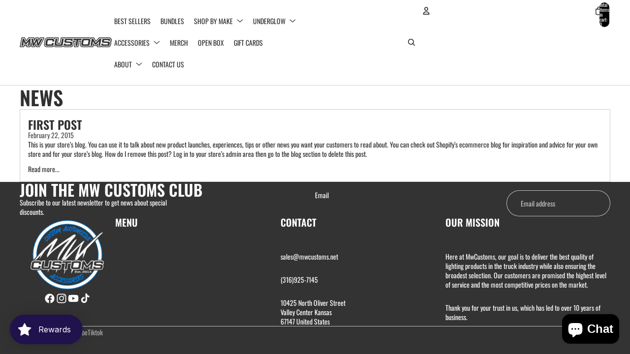

--- FILE ---
content_type: text/plain; charset=utf-8
request_url: https://sp-micro-proxy.b-cdn.net/micro?unique_id=midwestcustoms.myshopify.com
body_size: 4868
content:
{"site":{"free_plan_limit_reached":false,"billing_status":"active","billing_active":true,"pricing_plan_required":false,"settings":{"proof_mobile_position":"Bottom","proof_desktop_position":"Bottom Left","proof_pop_size":"small","proof_start_delay_time":5,"proof_time_between":10,"proof_display_time":4,"proof_visible":true,"proof_cycle":true,"proof_mobile_enabled":true,"proof_desktop_enabled":true,"proof_tablet_enabled":true,"proof_locale":"en","proof_show_powered_by":false},"site_integrations":[{"id":"1303068","enabled":true,"integration":{"name":"Shopify Abandoned Cart","handle":"shopify_abandoned_cart","pro":true},"settings":{"proof_onclick_new_tab":null,"proof_exclude_pages":["cart"],"proof_include_pages":[],"proof_display_pages_mode":"excluded","proof_minimum_activity_sessions":2,"proof_height":110,"proof_bottom":15,"proof_top":10,"proof_right":15,"proof_left":10,"proof_background_color":"#fff","proof_background_image_url":"","proof_font_color":"#333","proof_border_radius":8,"proof_padding_top":0,"proof_padding_bottom":0,"proof_padding_left":8,"proof_padding_right":16,"proof_icon_color":null,"proof_icon_background_color":null,"proof_hours_before_obscure":20,"proof_minimum_review_rating":5,"proof_highlights_color":"#F89815","proof_display_review":true,"proof_show_review_on_hover":false,"proof_summary_time_range":1440,"proof_summary_minimum_count":10,"proof_show_media":true,"proof_show_message":true,"proof_media_url":null,"proof_media_position":"top","proof_nudge_click_url":null,"proof_icon_url":null,"proof_icon_mode":null,"proof_icon_enabled":false},"template":{"id":"184","body":{"top":"You left something in your cart!","middle":"Visit cart to complete your purchase."},"raw_body":"<top>You left something in your cart!</top><middle>Visit cart to complete your purchase.</middle>","locale":"en"}},{"id":"977577","enabled":true,"integration":{"name":"Shopify Order Summary","handle":"shopify_order_summary","pro":true},"settings":{"proof_onclick_new_tab":null,"proof_exclude_pages":null,"proof_include_pages":[],"proof_display_pages_mode":"excluded","proof_minimum_activity_sessions":2,"proof_height":110,"proof_bottom":15,"proof_top":10,"proof_right":15,"proof_left":10,"proof_background_color":"#fff","proof_background_image_url":"","proof_font_color":"#333","proof_border_radius":8,"proof_padding_top":0,"proof_padding_bottom":0,"proof_padding_left":8,"proof_padding_right":16,"proof_icon_color":null,"proof_icon_background_color":null,"proof_hours_before_obscure":20,"proof_minimum_review_rating":5,"proof_highlights_color":"#F89815","proof_display_review":true,"proof_show_review_on_hover":false,"proof_summary_time_range":1440,"proof_summary_minimum_count":10,"proof_show_media":false,"proof_show_message":false,"proof_media_url":null,"proof_media_position":null,"proof_nudge_click_url":null,"proof_icon_url":null,"proof_icon_mode":null,"proof_icon_enabled":false},"template":{"id":"120","body":{"top":"{{visitor_count}} visitors placed {{order_count}} orders in the last {{time_range}}","middle":""},"raw_body":"<top>{{visitor_count}} visitors placed {{order_count}} orders in the last {{time_range}}</top><middle></middle>","locale":"en"}},{"id":"210102","enabled":true,"integration":{"name":"Shopify Purchase","handle":"shopify_api_purchase","pro":false},"settings":{"proof_onclick_new_tab":null,"proof_exclude_pages":null,"proof_include_pages":[],"proof_display_pages_mode":"excluded","proof_minimum_activity_sessions":null,"proof_height":110,"proof_bottom":10,"proof_top":10,"proof_right":10,"proof_left":10,"proof_background_color":"#FFFFFF","proof_background_image_url":null,"proof_font_color":"#000000","proof_border_radius":40,"proof_padding_top":0,"proof_padding_bottom":0,"proof_padding_left":8,"proof_padding_right":16,"proof_icon_color":null,"proof_icon_background_color":null,"proof_hours_before_obscure":48,"proof_minimum_review_rating":5,"proof_highlights_color":"#fdcb6e","proof_display_review":true,"proof_show_review_on_hover":true,"proof_summary_time_range":1440,"proof_summary_minimum_count":10,"proof_show_media":false,"proof_show_message":false,"proof_media_url":null,"proof_media_position":null,"proof_nudge_click_url":null,"proof_icon_url":null,"proof_icon_mode":null,"proof_icon_enabled":false},"template":{"id":"4","body":{"top":"{{first_name}} in {{city}}, {{province}} {{country}}","middle":"Purchased {{product_title}}"},"raw_body":"<top>{{first_name}} in {{city}}, {{province}} {{country}}</top><middle>Purchased {{product_title}}</middle>","locale":"en"}}],"events":[{"id":"244157293","created_at":"2026-01-19T13:10:54.000Z","variables":{"first_name":"Someone","city":"Caver","province":"Massachusetts","province_code":"MA","country":"United States","country_code":"US","product_title":"RGB FOOTWELL INTERIOR KIT"},"click_url":"https://www.mwcustoms.net/products/elitecolor-footwell-interior-kit","image_url":"https://cdn.shopify.com/s/files/1/0779/9965/products/Product-Image.jpg?v=1750113438","product":{"id":"7929736","product_id":"9831444303","title":"RGB FOOTWELL INTERIOR KIT","created_at":"2017-01-08T22:03:25.000Z","updated_at":"2026-01-06T22:52:51.647Z","published_at":"2017-01-08T21:54:00.000Z"},"site_integration":{"id":"210102","enabled":true,"integration":{"name":"Shopify Purchase","handle":"shopify_api_purchase","pro":false},"template":{"id":"4","body":{"top":"{{first_name}} in {{city}}, {{province}} {{country}}","middle":"Purchased {{product_title}}"},"raw_body":"<top>{{first_name}} in {{city}}, {{province}} {{country}}</top><middle>Purchased {{product_title}}</middle>","locale":"en"}}},{"id":"244132995","created_at":"2026-01-19T01:00:23.000Z","variables":{"first_name":"Someone","city":"Sidney","province":"Montana","province_code":"MT","country":"United States","country_code":"US","product_title":"2017 - 19 FORD SUPER DUTY COLORMATCHED HEADLIGHT AND TAIL LIGHT BUNDLE | APO"},"click_url":"https://www.mwcustoms.net/products/mws_apo_1_g2_2017-19-ford-super-duty-colormatched-headlight-and-tail-light-bundle","image_url":"https://cdn.shopify.com/s/files/1/0779/9965/files/17-19SUPERDUTYHEADLIGHTS.png?v=1751389590","product":{"id":"63981425","product_id":"9027515678945","title":"2017 - 19 FORD SUPER DUTY COLORMATCHED HEADLIGHT AND TAIL LIGHT BUNDLE | APO","created_at":"2025-07-23T11:33:44.490Z","updated_at":"2025-12-22T22:52:53.844Z","published_at":"2025-07-23T11:33:43.000Z"},"site_integration":{"id":"210102","enabled":true,"integration":{"name":"Shopify Purchase","handle":"shopify_api_purchase","pro":false},"template":{"id":"4","body":{"top":"{{first_name}} in {{city}}, {{province}} {{country}}","middle":"Purchased {{product_title}}"},"raw_body":"<top>{{first_name}} in {{city}}, {{province}} {{country}}</top><middle>Purchased {{product_title}}</middle>","locale":"en"}}},{"id":"244130985","created_at":"2026-01-19T00:02:06.000Z","variables":{"first_name":"Someone","city":"Bakersfield","province":"California","province_code":"CA","country":"United States","country_code":"US","product_title":"2007-08 RAM LED TAIL LIGHTS"},"click_url":"https://www.mwcustoms.net/products/2007-08-ram-led-tail-lights","image_url":"https://cdn.shopify.com/s/files/1/0779/9965/files/OB118-PW7.jpg?v=1756841819","product":{"id":"64328569","product_id":"9064057274593","title":"2007-08 RAM LED TAIL LIGHTS","created_at":"2025-09-02T19:36:34.584Z","updated_at":"2026-01-19T00:02:14.909Z","published_at":"2025-09-02T19:36:34.000Z"},"site_integration":{"id":"210102","enabled":true,"integration":{"name":"Shopify Purchase","handle":"shopify_api_purchase","pro":false},"template":{"id":"4","body":{"top":"{{first_name}} in {{city}}, {{province}} {{country}}","middle":"Purchased {{product_title}}"},"raw_body":"<top>{{first_name}} in {{city}}, {{province}} {{country}}</top><middle>Purchased {{product_title}}</middle>","locale":"en"}}},{"id":"244126646","created_at":"2026-01-18T21:57:52.000Z","variables":{"first_name":"Someone","city":"Jamestown","province":"Tennessee","province_code":"TN","country":"United States","country_code":"US","product_title":"2019 - 2023 GMC SIERRA CUSTOM HEADLIGHTS | APO"},"click_url":"https://www.mwcustoms.net/products/mws_apo_1_g2_oem-2020-2023-gmc-sierra-custom-oem-headlights","image_url":"https://cdn.shopify.com/s/files/1/0779/9965/files/Untitleddesign_1_0264dc7f-b63a-40e1-a0b8-847e1b3d7f7f.png?v=1750112887","product":{"id":"63981263","product_id":"9027407937761","title":"2019 - 2023 GMC SIERRA CUSTOM HEADLIGHTS | APO","created_at":"2025-07-23T10:13:18.863Z","updated_at":"2026-01-06T22:50:16.320Z","published_at":"2025-07-23T10:13:17.000Z"},"site_integration":{"id":"210102","enabled":true,"integration":{"name":"Shopify Purchase","handle":"shopify_api_purchase","pro":false},"template":{"id":"4","body":{"top":"{{first_name}} in {{city}}, {{province}} {{country}}","middle":"Purchased {{product_title}}"},"raw_body":"<top>{{first_name}} in {{city}}, {{province}} {{country}}</top><middle>Purchased {{product_title}}</middle>","locale":"en"}}},{"id":"244116362","created_at":"2026-01-18T17:26:31.000Z","variables":{"first_name":"Someone","city":"Cokeville","province":"Wyoming","province_code":"WY","country":"United States","country_code":"US","product_title":"2009 - 18 RAM XB EVO LED HEADLIGHTS"},"click_url":"https://www.mwcustoms.net/products/mws_apo_1_g2_2009-18-dodge-ram-hd-xb-evo-led-headlights","image_url":"https://cdn.shopify.com/s/files/1/0779/9965/files/111_27dd68b3-9773-420a-93b5-b92569b2b93f.png?v=1764866507","product":{"id":"65354928","product_id":"9288459616481","title":"2009 - 18 RAM XB EVO LED HEADLIGHTS","created_at":"2025-12-11T17:50:19.373Z","updated_at":"2026-01-18T17:19:18.504Z","published_at":"2025-12-11T17:50:18.000Z"},"site_integration":{"id":"210102","enabled":true,"integration":{"name":"Shopify Purchase","handle":"shopify_api_purchase","pro":false},"template":{"id":"4","body":{"top":"{{first_name}} in {{city}}, {{province}} {{country}}","middle":"Purchased {{product_title}}"},"raw_body":"<top>{{first_name}} in {{city}}, {{province}} {{country}}</top><middle>Purchased {{product_title}}</middle>","locale":"en"}}},{"id":"244090797","created_at":"2026-01-18T02:48:51.000Z","variables":{"first_name":"Someone","city":"Neenah","province":"Wisconsin","province_code":"WI","country":"United States","country_code":"US","product_title":"2009 - 18 5TH GEN STYLE DODGE RAM TAIL LIGHT | APO"},"click_url":"https://www.mwcustoms.net/products/mws_apo_1_g2_5th-gen-style-oe-replacement-dodge-ram-tail-light","image_url":"https://cdn.shopify.com/s/files/1/0779/9965/files/Untitleddesign_1_0af34c7f-eead-4f44-95ce-103517e5bfb0.png?v=1768060910","product":{"id":"64106383","product_id":"9034061283553","title":"2009 - 18 5TH GEN STYLE DODGE RAM TAIL LIGHT | APO","created_at":"2025-07-29T05:36:23.731Z","updated_at":"2026-01-18T19:22:18.933Z","published_at":"2025-07-29T05:36:22.000Z"},"site_integration":{"id":"210102","enabled":true,"integration":{"name":"Shopify Purchase","handle":"shopify_api_purchase","pro":false},"template":{"id":"4","body":{"top":"{{first_name}} in {{city}}, {{province}} {{country}}","middle":"Purchased {{product_title}}"},"raw_body":"<top>{{first_name}} in {{city}}, {{province}} {{country}}</top><middle>Purchased {{product_title}}</middle>","locale":"en"}}},{"id":"244087407","created_at":"2026-01-18T00:42:02.000Z","variables":{"first_name":"Someone","city":"Rockford","province":"Illinois","province_code":"IL","country":"United States","country_code":"US","product_title":"MW Customs \"After Dark\" Graphic Tee"},"click_url":"https://www.mwcustoms.net/products/mw-customs-after-dark-graphic-tee","image_url":"https://cdn.shopify.com/s/files/1/0779/9965/files/TShirt.png?v=1768579649","product":{"id":"65540280","product_id":"9355502321889","title":"MW Customs \"After Dark\" Graphic Tee","created_at":"2026-01-16T16:09:43.342Z","updated_at":"2026-01-18T00:42:15.233Z","published_at":"2026-01-16T16:09:41.000Z"},"site_integration":{"id":"210102","enabled":true,"integration":{"name":"Shopify Purchase","handle":"shopify_api_purchase","pro":false},"template":{"id":"4","body":{"top":"{{first_name}} in {{city}}, {{province}} {{country}}","middle":"Purchased {{product_title}}"},"raw_body":"<top>{{first_name}} in {{city}}, {{province}} {{country}}</top><middle>Purchased {{product_title}}</middle>","locale":"en"}}},{"id":"244083956","created_at":"2026-01-17T22:54:52.000Z","variables":{"first_name":"Someone","city":"Grain Valley","province":"Missouri","province_code":"MO","country":"United States","country_code":"US","product_title":"PRE BUILT 2021-2023 FORD F150 TAIL LIGHTS | APO"},"click_url":"https://www.mwcustoms.net/products/mws_apo_1_g2_pre-built-2021-2023-ford-f150-tail-lights","image_url":"https://cdn.shopify.com/s/files/1/0779/9965/files/1_47baccf2-bdd5-4884-8439-aca235950399.png?v=1750113036","product":{"id":"64014272","product_id":"9028214620385","title":"PRE BUILT 2021-2023 FORD F150 TAIL LIGHTS | APO","created_at":"2025-07-24T06:12:40.478Z","updated_at":"2026-01-16T21:11:43.869Z","published_at":"2025-07-24T06:12:39.000Z"},"site_integration":{"id":"210102","enabled":true,"integration":{"name":"Shopify Purchase","handle":"shopify_api_purchase","pro":false},"template":{"id":"4","body":{"top":"{{first_name}} in {{city}}, {{province}} {{country}}","middle":"Purchased {{product_title}}"},"raw_body":"<top>{{first_name}} in {{city}}, {{province}} {{country}}</top><middle>Purchased {{product_title}}</middle>","locale":"en"}}},{"id":"244080441","created_at":"2026-01-17T21:02:55.000Z","variables":{"first_name":"Someone","city":"Core","province":"West Virginia","province_code":"WV","country":"United States","country_code":"US","product_title":"PRE-BUILT 2019-25 CHEVROLET SILVERADO TAIL LIGHTS | APO"},"click_url":"https://www.mwcustoms.net/products/mws_apo_1_g2_pre-built-2019-22-chevrolet-silverado-tail-lights-c","image_url":"https://cdn.shopify.com/s/files/1/0779/9965/files/1_e59ae47b-f1a6-45e6-97ad-d7402709e30b.png?v=1750113314","product":{"id":"64042060","product_id":"9028986405089","title":"PRE-BUILT 2019-25 CHEVROLET SILVERADO TAIL LIGHTS | APO","created_at":"2025-07-24T18:19:20.236Z","updated_at":"2026-01-06T22:50:00.296Z","published_at":"2025-07-24T18:19:19.000Z"},"site_integration":{"id":"210102","enabled":true,"integration":{"name":"Shopify Purchase","handle":"shopify_api_purchase","pro":false},"template":{"id":"4","body":{"top":"{{first_name}} in {{city}}, {{province}} {{country}}","middle":"Purchased {{product_title}}"},"raw_body":"<top>{{first_name}} in {{city}}, {{province}} {{country}}</top><middle>Purchased {{product_title}}</middle>","locale":"en"}}},{"id":"244069894","created_at":null,"variables":{"first_name":"Someone","city":"Westfield","province":"Massachusetts","province_code":"MA","country":"United States","country_code":"US","product_title":"2019 - 2023 GMC SIERRA CUSTOM HEADLIGHTS | APO"},"click_url":"https://www.mwcustoms.net/products/mws_apo_1_g2_oem-2020-2023-gmc-sierra-custom-oem-headlights","image_url":"https://cdn.shopify.com/s/files/1/0779/9965/files/Untitleddesign_1_0264dc7f-b63a-40e1-a0b8-847e1b3d7f7f.png?v=1750112887","product":{"id":"63981263","product_id":"9027407937761","title":"2019 - 2023 GMC SIERRA CUSTOM HEADLIGHTS | APO","created_at":"2025-07-23T10:13:18.863Z","updated_at":"2026-01-06T22:50:16.320Z","published_at":"2025-07-23T10:13:17.000Z"},"site_integration":{"id":"210102","enabled":true,"integration":{"name":"Shopify Purchase","handle":"shopify_api_purchase","pro":false},"template":{"id":"4","body":{"top":"{{first_name}} in {{city}}, {{province}} {{country}}","middle":"Purchased {{product_title}}"},"raw_body":"<top>{{first_name}} in {{city}}, {{province}} {{country}}</top><middle>Purchased {{product_title}}</middle>","locale":"en"}}},{"id":"244064813","created_at":null,"variables":{"first_name":"Someone","city":"Mt Juliet","province":"Tennessee","province_code":"TN","country":"United States","country_code":"US","product_title":"2014 - 18 CHEVY SILVERADO ALPHAREX LUXX SERIES TAIL LIGHTS | APO"},"click_url":"https://www.mwcustoms.net/products/mws_apo_1_g2_2014-18-chevy-silverado-alpharex-luxx-series-tail-lights","image_url":"https://cdn.shopify.com/s/files/1/0779/9965/files/pixelcut-export_fddc571a-6ce7-467f-851c-62ee185bbbbc.png?v=1750112835","product":{"id":"64045917","product_id":"9029395906785","title":"2014 - 18 CHEVY SILVERADO ALPHAREX LUXX SERIES TAIL LIGHTS | APO","created_at":"2025-07-25T02:02:07.669Z","updated_at":"2026-01-06T22:54:04.456Z","published_at":"2025-07-25T02:02:06.000Z"},"site_integration":{"id":"210102","enabled":true,"integration":{"name":"Shopify Purchase","handle":"shopify_api_purchase","pro":false},"template":{"id":"4","body":{"top":"{{first_name}} in {{city}}, {{province}} {{country}}","middle":"Purchased {{product_title}}"},"raw_body":"<top>{{first_name}} in {{city}}, {{province}} {{country}}</top><middle>Purchased {{product_title}}</middle>","locale":"en"}}},{"id":"244047906","created_at":null,"variables":{"first_name":"Someone","city":"Manning","province":"Iowa","province_code":"IA","country":"United States","country_code":"US","product_title":"2023+ SUPER DUTY FENDER BADGES | APO"},"click_url":"https://www.mwcustoms.net/products/mws_apo_1_g2_2023-super-duty-fender-badges","image_url":"https://cdn.shopify.com/s/files/1/0779/9965/files/Nikko2.0_99295ce9-b33a-417a-a6be-5f70650b5fb7.png?v=1750112943","product":{"id":"64069940","product_id":"9030552617185","title":"2023+ SUPER DUTY FENDER BADGES | APO","created_at":"2025-07-26T04:39:01.582Z","updated_at":"2026-01-06T22:47:03.249Z","published_at":"2025-07-26T04:39:00.000Z"},"site_integration":{"id":"210102","enabled":true,"integration":{"name":"Shopify Purchase","handle":"shopify_api_purchase","pro":false},"template":{"id":"4","body":{"top":"{{first_name}} in {{city}}, {{province}} {{country}}","middle":"Purchased {{product_title}}"},"raw_body":"<top>{{first_name}} in {{city}}, {{province}} {{country}}</top><middle>Purchased {{product_title}}</middle>","locale":"en"}}},{"id":"244042101","created_at":null,"variables":{"first_name":"Someone","city":"Piscataway","province":"New Jersey","province_code":"NJ","country":"United States","country_code":"US","product_title":"2017 - 2026 FORD SUPER DUTY COLORMATCHED LOW PROFILE VALENCE"},"click_url":"https://www.mwcustoms.net/products/2017-2026-ford-super-duty-colormatched-lower-valence","image_url":"https://cdn.shopify.com/s/files/1/0779/9965/files/3_f187218f-dcbe-446e-b0c3-c419048067fa.png?v=1764172507","product":{"id":"65314443","product_id":"9213296476385","title":"2017 - 2026 FORD SUPER DUTY COLORMATCHED LOW PROFILE VALENCE","created_at":"2025-11-26T15:55:17.299Z","updated_at":"2026-01-06T22:44:47.591Z","published_at":"2025-11-26T15:55:17.000Z"},"site_integration":{"id":"210102","enabled":true,"integration":{"name":"Shopify Purchase","handle":"shopify_api_purchase","pro":false},"template":{"id":"4","body":{"top":"{{first_name}} in {{city}}, {{province}} {{country}}","middle":"Purchased {{product_title}}"},"raw_body":"<top>{{first_name}} in {{city}}, {{province}} {{country}}</top><middle>Purchased {{product_title}}</middle>","locale":"en"}}},{"id":"244033979","created_at":null,"variables":{"first_name":"Someone","city":"Stanchfield","province":"Minnesota","province_code":"MN","country":"United States","country_code":"US","product_title":"2014 - 18 CHEVY SILVERADO ALPHAREX LUXX SERIES TAIL LIGHTS | APO"},"click_url":"https://www.mwcustoms.net/products/mws_apo_1_g2_2014-18-chevy-silverado-alpharex-luxx-series-tail-lights","image_url":"https://cdn.shopify.com/s/files/1/0779/9965/files/pixelcut-export_fddc571a-6ce7-467f-851c-62ee185bbbbc.png?v=1750112835","product":{"id":"64045917","product_id":"9029395906785","title":"2014 - 18 CHEVY SILVERADO ALPHAREX LUXX SERIES TAIL LIGHTS | APO","created_at":"2025-07-25T02:02:07.669Z","updated_at":"2026-01-06T22:54:04.456Z","published_at":"2025-07-25T02:02:06.000Z"},"site_integration":{"id":"210102","enabled":true,"integration":{"name":"Shopify Purchase","handle":"shopify_api_purchase","pro":false},"template":{"id":"4","body":{"top":"{{first_name}} in {{city}}, {{province}} {{country}}","middle":"Purchased {{product_title}}"},"raw_body":"<top>{{first_name}} in {{city}}, {{province}} {{country}}</top><middle>Purchased {{product_title}}</middle>","locale":"en"}}},{"id":"244029325","created_at":null,"variables":{"first_name":"Someone","city":"Greenacres","province":"Washington","province_code":"WA","country":"United States","country_code":"US","product_title":"2009 - 18 RAM XB EVO LED HEADLIGHTS"},"click_url":"https://www.mwcustoms.net/products/mws_apo_1_g2_2009-18-dodge-ram-hd-xb-evo-led-headlights","image_url":"https://cdn.shopify.com/s/files/1/0779/9965/files/111_27dd68b3-9773-420a-93b5-b92569b2b93f.png?v=1764866507","product":{"id":"65354928","product_id":"9288459616481","title":"2009 - 18 RAM XB EVO LED HEADLIGHTS","created_at":"2025-12-11T17:50:19.373Z","updated_at":"2026-01-18T17:19:18.504Z","published_at":"2025-12-11T17:50:18.000Z"},"site_integration":{"id":"210102","enabled":true,"integration":{"name":"Shopify Purchase","handle":"shopify_api_purchase","pro":false},"template":{"id":"4","body":{"top":"{{first_name}} in {{city}}, {{province}} {{country}}","middle":"Purchased {{product_title}}"},"raw_body":"<top>{{first_name}} in {{city}}, {{province}} {{country}}</top><middle>Purchased {{product_title}}</middle>","locale":"en"}}},{"id":"244025052","created_at":null,"variables":{"first_name":"Someone","city":"Rindge","province":"New Hampshire","province_code":"NH","country":"United States","country_code":"US","product_title":"2009 - 18 RAM XB EVO LED HEADLIGHTS"},"click_url":"https://www.mwcustoms.net/products/mws_apo_1_g2_2009-18-dodge-ram-hd-xb-evo-led-headlights","image_url":"https://cdn.shopify.com/s/files/1/0779/9965/files/111_27dd68b3-9773-420a-93b5-b92569b2b93f.png?v=1764866507","product":{"id":"65354928","product_id":"9288459616481","title":"2009 - 18 RAM XB EVO LED HEADLIGHTS","created_at":"2025-12-11T17:50:19.373Z","updated_at":"2026-01-18T17:19:18.504Z","published_at":"2025-12-11T17:50:18.000Z"},"site_integration":{"id":"210102","enabled":true,"integration":{"name":"Shopify Purchase","handle":"shopify_api_purchase","pro":false},"template":{"id":"4","body":{"top":"{{first_name}} in {{city}}, {{province}} {{country}}","middle":"Purchased {{product_title}}"},"raw_body":"<top>{{first_name}} in {{city}}, {{province}} {{country}}</top><middle>Purchased {{product_title}}</middle>","locale":"en"}}},{"id":"244015313","created_at":null,"variables":{"first_name":"Someone","city":"Plattsburgh","province":"New York","province_code":"NY","country":"United States","country_code":"US","product_title":"2019 - 2025 GM TOW MIRRORS (FITS 1500 ONLY)"},"click_url":"https://www.mwcustoms.net/products/2019-2025-gm-tow-mirrors-fits-1500-only-copy","image_url":"https://cdn.shopify.com/s/files/1/0779/9965/files/IMG_6488.jpg?v=1756470382","product":{"id":"64328450","product_id":"9064054063329","title":"2019 - 2025 GM TOW MIRRORS (FITS 1500 ONLY)","created_at":"2025-09-02T19:24:43.969Z","updated_at":"2026-01-16T14:27:01.620Z","published_at":"2025-09-02T19:24:46.000Z"},"site_integration":{"id":"210102","enabled":true,"integration":{"name":"Shopify Purchase","handle":"shopify_api_purchase","pro":false},"template":{"id":"4","body":{"top":"{{first_name}} in {{city}}, {{province}} {{country}}","middle":"Purchased {{product_title}}"},"raw_body":"<top>{{first_name}} in {{city}}, {{province}} {{country}}</top><middle>Purchased {{product_title}}</middle>","locale":"en"}}},{"id":"243994535","created_at":null,"variables":{"first_name":"Someone","city":"sandy","province":"Oregon","province_code":"OR","country":"United States","country_code":"US","product_title":"PRE-BUILT 2011-16 FORD SUPER DUTY MORIMOTO XB LED HEADLIGHTS | APO"},"click_url":"https://www.mwcustoms.net/products/mws_apo_1_g2_pre-built-2011-16-ford-f250-morimoto-xb-led-headlights","image_url":"https://cdn.shopify.com/s/files/1/0779/9965/files/1_df3cfa38-9d13-4dd2-a6b0-253bca513834.png?v=1750113292","product":{"id":"64174504","product_id":"9042467520737","title":"PRE-BUILT 2011-16 FORD SUPER DUTY MORIMOTO XB LED HEADLIGHTS | APO","created_at":"2025-08-09T03:43:37.221Z","updated_at":"2026-01-15T01:32:13.745Z","published_at":"2025-08-09T03:43:36.000Z"},"site_integration":{"id":"210102","enabled":true,"integration":{"name":"Shopify Purchase","handle":"shopify_api_purchase","pro":false},"template":{"id":"4","body":{"top":"{{first_name}} in {{city}}, {{province}} {{country}}","middle":"Purchased {{product_title}}"},"raw_body":"<top>{{first_name}} in {{city}}, {{province}} {{country}}</top><middle>Purchased {{product_title}}</middle>","locale":"en"}}},{"id":"243988904","created_at":null,"variables":{"first_name":"Someone","city":"Calais","province":"Maine","province_code":"ME","country":"United States","country_code":"US","product_title":"PRE-BUILT 2015-17 FORD F150 ALPHAREX HEADLIGHTS | APO"},"click_url":"https://www.mwcustoms.net/products/mws_apo_1_g2_pre-built-2015-17-ford-f150-alpharex-headlights-halogen-model-only","image_url":"https://cdn.shopify.com/s/files/1/0779/9965/files/1_64667942-aaa1-4c66-9526-37b5f2a58445.png?v=1750113124","product":{"id":"64048555","product_id":"9029666242785","title":"PRE-BUILT 2015-17 FORD F150 ALPHAREX HEADLIGHTS | APO","created_at":"2025-07-25T12:05:47.361Z","updated_at":"2026-01-06T22:51:51.971Z","published_at":"2025-07-25T12:05:46.000Z"},"site_integration":{"id":"210102","enabled":true,"integration":{"name":"Shopify Purchase","handle":"shopify_api_purchase","pro":false},"template":{"id":"4","body":{"top":"{{first_name}} in {{city}}, {{province}} {{country}}","middle":"Purchased {{product_title}}"},"raw_body":"<top>{{first_name}} in {{city}}, {{province}} {{country}}</top><middle>Purchased {{product_title}}</middle>","locale":"en"}}},{"id":"243961117","created_at":null,"variables":{"first_name":"Someone","city":"Morris","province":"Illinois","province_code":"IL","country":"United States","country_code":"US","product_title":"2016 - 18 CHEVY SILVERADO 1500 HEADLIGHTS"},"click_url":"https://www.mwcustoms.net/products/2016-18-chevy-silverado-1500-oe-replacement-headlights","image_url":"https://cdn.shopify.com/s/files/1/0779/9965/files/pixelcut-export_f938679b-4856-41ae-9821-dc425758a0f8.png?v=1750112779","product":{"id":"58463691","product_id":"8161844232417","title":"2016 - 18 CHEVY SILVERADO 1500 HEADLIGHTS","created_at":"2023-11-21T16:59:24.000Z","updated_at":"2026-01-06T22:54:43.347Z","published_at":"2023-11-21T16:59:24.000Z"},"site_integration":{"id":"210102","enabled":true,"integration":{"name":"Shopify Purchase","handle":"shopify_api_purchase","pro":false},"template":{"id":"4","body":{"top":"{{first_name}} in {{city}}, {{province}} {{country}}","middle":"Purchased {{product_title}}"},"raw_body":"<top>{{first_name}} in {{city}}, {{province}} {{country}}</top><middle>Purchased {{product_title}}</middle>","locale":"en"}}},{"id":"243953714","created_at":null,"variables":{"first_name":"Someone","city":"Fort Mill","province":"South Carolina","province_code":"SC","country":"United States","country_code":"US","product_title":"2020+ GMC SIERRA 2500/3500 FENDER LIGHTS | APO"},"click_url":"https://www.mwcustoms.net/products/mws_apo_1_g2_2020-gmc-sierra-2500-3500-fender-lights","image_url":"https://cdn.shopify.com/s/files/1/0779/9965/files/pixelcut-export_816ac1aa-743e-4088-823c-2ea8fa216247.png?v=1755264447","product":{"id":"64046064","product_id":"9029420384481","title":"2020+ GMC SIERRA 2500/3500 FENDER LIGHTS | APO","created_at":"2025-07-25T03:07:16.002Z","updated_at":"2026-01-06T22:44:31.333Z","published_at":"2025-07-25T03:07:14.000Z"},"site_integration":{"id":"210102","enabled":true,"integration":{"name":"Shopify Purchase","handle":"shopify_api_purchase","pro":false},"template":{"id":"4","body":{"top":"{{first_name}} in {{city}}, {{province}} {{country}}","middle":"Purchased {{product_title}}"},"raw_body":"<top>{{first_name}} in {{city}}, {{province}} {{country}}</top><middle>Purchased {{product_title}}</middle>","locale":"en"}}},{"id":"243942356","created_at":null,"variables":{"first_name":"Someone","city":"Pickett","province":"Wisconsin","province_code":"WI","country":"United States","country_code":"US","product_title":"2017 - 19 FORD SUPER DUTY LED TAIL LIGHTS (Factory LED Only)"},"click_url":"https://www.mwcustoms.net/products/2017-19-ford-super-duty-led-tail-lights","image_url":"https://cdn.shopify.com/s/files/1/0779/9965/files/IMG_7825_0e02b687-3c16-4314-a730-46c52a6492ca.jpg?v=1763744683","product":{"id":"65300478","product_id":"9207162011873","title":"2017 - 19 FORD SUPER DUTY LED TAIL LIGHTS (Factory LED Only)","created_at":"2025-11-21T17:02:28.854Z","updated_at":"2026-01-15T00:36:19.610Z","published_at":"2025-11-21T17:02:28.000Z"},"site_integration":{"id":"210102","enabled":true,"integration":{"name":"Shopify Purchase","handle":"shopify_api_purchase","pro":false},"template":{"id":"4","body":{"top":"{{first_name}} in {{city}}, {{province}} {{country}}","middle":"Purchased {{product_title}}"},"raw_body":"<top>{{first_name}} in {{city}}, {{province}} {{country}}</top><middle>Purchased {{product_title}}</middle>","locale":"en"}}},{"id":"243938358","created_at":null,"variables":{"first_name":"Someone","city":"Lake Charles","province":"Louisiana","province_code":"LA","country":"United States","country_code":"US","product_title":"PRE-BUILT 2015-17 FORD F150 TAIL LIGHTS- FACTORY LED MODEL ONLY | APO"},"click_url":"https://www.mwcustoms.net/products/mws_apo_1_g2_pre-built-2015-20-ford-f150-tail-lights-factory-led-model","image_url":"https://cdn.shopify.com/s/files/1/0779/9965/files/Untitleddesign_1_5c002205-e760-426f-8647-5396eda3092d.png?v=1750113341","product":{"id":"64079445","product_id":"9031306608865","title":"PRE-BUILT 2015-17 FORD F150 TAIL LIGHTS- FACTORY LED MODEL ONLY | APO","created_at":"2025-07-26T20:09:12.429Z","updated_at":"2026-01-06T22:51:43.946Z","published_at":"2025-07-26T20:09:11.000Z"},"site_integration":{"id":"210102","enabled":true,"integration":{"name":"Shopify Purchase","handle":"shopify_api_purchase","pro":false},"template":{"id":"4","body":{"top":"{{first_name}} in {{city}}, {{province}} {{country}}","middle":"Purchased {{product_title}}"},"raw_body":"<top>{{first_name}} in {{city}}, {{province}} {{country}}</top><middle>Purchased {{product_title}}</middle>","locale":"en"}}},{"id":"243898485","created_at":null,"variables":{"first_name":"Someone","city":"Jesup","province":"Iowa","province_code":"IA","country":"United States","country_code":"US","product_title":"STANDARD WHITE LED ROCK LIGHTS"},"click_url":"https://www.mwcustoms.net/products/standard-white-led-rock-lights","image_url":"https://cdn.shopify.com/s/files/1/0779/9965/files/Product-Image-33-gh-11-08_11354.jpg?v=1751733876","product":{"id":"63871295","product_id":"8988764602593","title":"STANDARD WHITE LED ROCK LIGHTS","created_at":"2025-07-05T16:46:01.225Z","updated_at":"2026-01-06T22:56:04.129Z","published_at":"2025-07-05T16:45:59.000Z"},"site_integration":{"id":"210102","enabled":true,"integration":{"name":"Shopify Purchase","handle":"shopify_api_purchase","pro":false},"template":{"id":"4","body":{"top":"{{first_name}} in {{city}}, {{province}} {{country}}","middle":"Purchased {{product_title}}"},"raw_body":"<top>{{first_name}} in {{city}}, {{province}} {{country}}</top><middle>Purchased {{product_title}}</middle>","locale":"en"}}},{"id":"243892013","created_at":null,"variables":{"first_name":"Someone","city":"Canton","province":"Georgia","province_code":"GA","country":"United States","country_code":"US","product_title":"PRE-BUILT 2014-18 GMC SIERRA L Bar TAIL LIGHTS | APO"},"click_url":"https://www.mwcustoms.net/products/mws_apo_1_g2_pre-built-2014-19-gmc-sierra-l-bar-tail-lights","image_url":"https://cdn.shopify.com/s/files/1/0779/9965/files/Untitleddesign_1_cbed9f94-8658-4b17-9592-ebe6fd90ebe1.png?v=1750113332","product":{"id":"63982189","product_id":"9027693478113","title":"PRE-BUILT 2014-18 GMC SIERRA L Bar TAIL LIGHTS | APO","created_at":"2025-07-23T16:02:15.718Z","updated_at":"2026-01-13T01:21:16.793Z","published_at":"2025-07-23T16:02:14.000Z"},"site_integration":{"id":"210102","enabled":true,"integration":{"name":"Shopify Purchase","handle":"shopify_api_purchase","pro":false},"template":{"id":"4","body":{"top":"{{first_name}} in {{city}}, {{province}} {{country}}","middle":"Purchased {{product_title}}"},"raw_body":"<top>{{first_name}} in {{city}}, {{province}} {{country}}</top><middle>Purchased {{product_title}}</middle>","locale":"en"}}}]}}